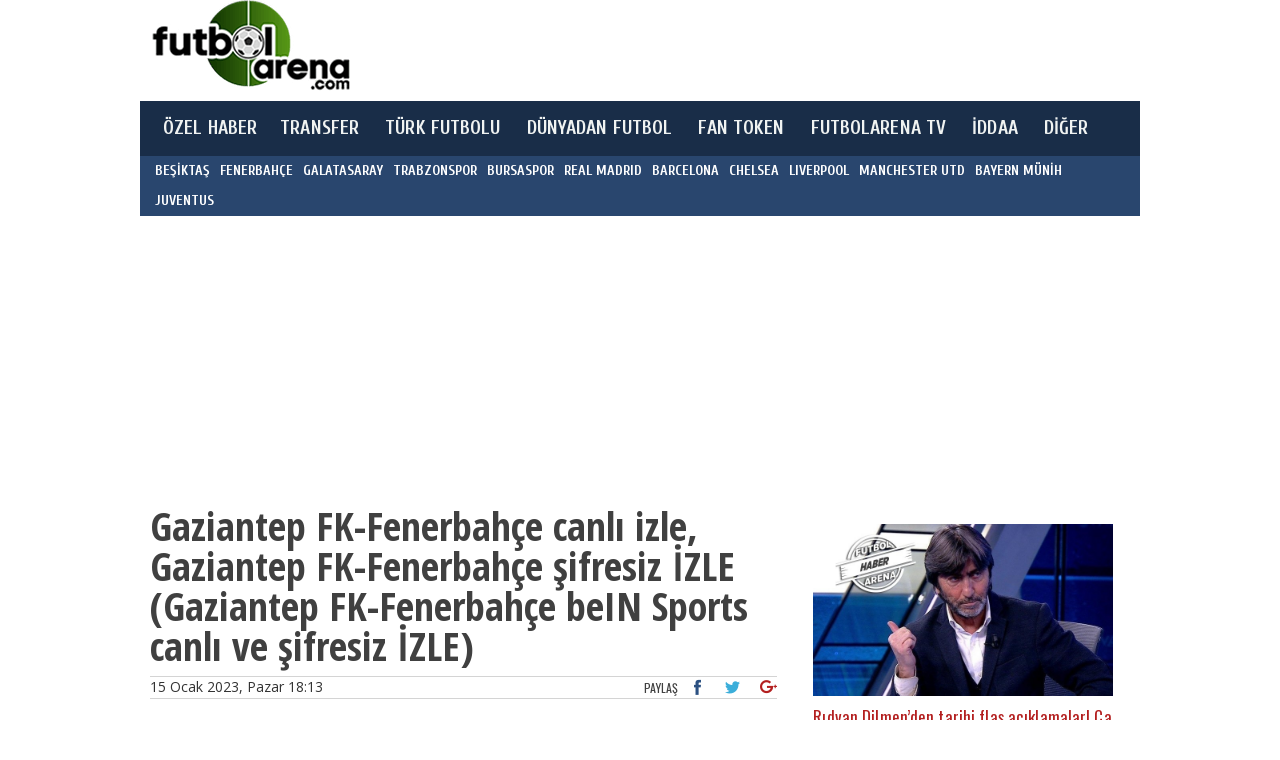

--- FILE ---
content_type: text/html; charset=UTF-8
request_url: https://www.futbolarena.com/gaziantep-fkfenerbahce-canli-izle-gaziantep-fkfenerbahce-sifresiz-izle-gaziantep-fkfenerbahce-bein-sports-canli-ve-sifresiz-izle-392459h/
body_size: 11075
content:
  <!DOCTYPE html>
  <html xmlns="https://www.w3.org/1999/xhtml/" xml:lang="tr" lang="tr">
  <head>
  <meta charset="UTF-8"/>
  <meta name="viewport" content="width=device-width, initial-scale=1.0">
  <title>Gaziantep FK-Fenerbahçe canlı izle, Gaziantep FK-Fenerbahçe şifresiz İZLE (Gaziantep FK-Fenerbahçe beIN Sports canlı ve şifresiz İZLE)</title>
  <meta name="description" content="Gaziantep FK-Fenerbahçe Süper Lig 19. haftasında karşı karşıya gelecek. Gaziantep FK-Fenerbahçe maçını beIN Sports 1 canlı yayınlayacak. Gaziantep FK-Fenerbahçe maçını canlı ve şifresiz izlemek için Gaziantep FK-Fenerbahçe bein sports canlı izle bilgileri haberimizde. " /><meta name="revisit-after" content="1" /><meta name="robots" content="index,follow" /><meta name="robots" content="ALL" /><meta name="googlebot-news" content="index"><link rel="canonical" href="https://www.futbolarena.com/gaziantep-fkfenerbahce-canli-izle-gaziantep-fkfenerbahce-sifresiz-izle-gaziantep-fkfenerbahce-bein-sports-canli-ve-sifresiz-izle-392459h/" /><link rel="amphtml" href="https://www.futbolarena.com/amp/gaziantep-fkfenerbahce-canli-izle-gaziantep-fkfenerbahce-sifresiz-izle-gaziantep-fkfenerbahce-bein-sports-canli-ve-sifresiz-izle-392459h/"><meta name="keywords" content="Süper Lig,Fenerbahçe,beIN Sports,Gaziantep FK,canlı maç izle,bein sports canlı maç izle" />
  <meta name="news_keywords" content="Süper Lig,Fenerbahçe,beIN Sports,Gaziantep FK,canlı maç izle,bein sports canlı maç izle" />
  <meta http-equiv="X-UA-Compatible" content="IE=Edge" /> 
  <meta http-equiv="cache-control" content="no-cache" />
  <meta http-equiv="pragma" content="no-cache" />
  <meta http-equiv="Expires" content="-1">
  <meta property="fb:app_id" content="493031940713808" />
  <meta property="fb:pages" content="493031940713808" /><meta name="Publisher" content="Futbolarena.com" /><meta property="og:site_name" content="FutbolArena"/>
<meta property="og:title" content="Gaziantep FK-Fenerbahçe canlı izle, Gaziantep FK-Fenerbahçe şifresiz İZLE (Gaziantep FK-Fenerbahçe beIN Sports canlı ve şifresiz İZLE)"/>
<meta property="og:url" content="https://www.futbolarena.com//gaziantep-fkfenerbahce-canli-izle-gaziantep-fkfenerbahce-sifresiz-izle-gaziantep-fkfenerbahce-bein-sports-canli-ve-sifresiz-izle-392459h/"/>
<meta property="og:image" content="https://www.futbolarena.com//imagesYUK/202301/b/gaziantep_fkfenerbahce_canli_izle_gaziantep_fkfenerbahce_sifresiz_izle_gaziantep_fkfenerbahce_bein_sports_canli_ve_sifresiz_izlemq.jpg"/>
<meta property="og:image:width" content="750" />
<meta property="og:image:height" content="430" />
<meta property="og:type" content="sport"/>
<meta property="og:description" content="Gaziantep FK-Fenerbahçe Süper Lig 19. haftasında karşı karşıya gelecek. Gaziantep FK-Fenerbahçe maçını beIN Sports 1 canlı yayınlayacak. Gaziantep FK-Fenerbahçe maçını canlı ve şifresiz izlemek için Gaziantep FK-Fenerbahçe bein sports canlı izle bilgileri haberimizde. "/>

<meta name="DC.Creator" content="FutbolArena">
<meta name="DC.Title" content="Gaziantep FK-Fenerbahçe canlı izle, Gaziantep FK-Fenerbahçe şifresiz İZLE (Gaziantep FK-Fenerbahçe beIN Sports canlı ve şifresiz İZLE)">
<meta name="DC.Subject" content="Gaziantep FK-Fenerbahçe canlı izle, Gaziantep FK-Fenerbahçe şifresiz İZLE (Gaziantep FK-Fenerbahçe beIN Sports canlı ve şifresiz İZLE)">
<meta name="DC.Description" content="Gaziantep FK-Fenerbahçe Süper Lig 19. haftasında karşı karşıya gelecek. Gaziantep FK-Fenerbahçe maçını beIN Sports 1 canlı yayınlayacak. Gaziantep FK-Fenerbahçe maçını canlı ve şifresiz izlemek için Gaziantep FK-Fenerbahçe bein sports canlı izle bilgileri haberimizde. ">
<meta name="DC.Publisher" content="FutbolArena">
<meta name="DC.Contributor" content="FutbolArena">
<meta name="DC.Date" content="2023-01-15 18:13:00">
<meta name="DC.Type" content="Text">
<meta name="DC.Source" content="FutbolArena">
<meta name="DC.Language" content="tr-TR"><script src="https://api.dmcdn.net/all.js"></script><script>
function isInViewport(elem) {
  var docViewTop = $(window).scrollTop();
  var docViewBottom = docViewTop + $(window).height();

  var elemTop = $(elem).offset().top;
  var elemBottom = elemTop + $(elem).height();

  return (
    elemBottom >= docViewTop &&
    elemTop <= docViewBottom &&
    elemBottom <= docViewBottom &&
    elemTop >= docViewTop
  );
}</script><base href="https://www.futbolarena.com/" target="_self"/><link rel="apple-touch-icon" href="img/touch_icon2.png"/>
  <meta name="google-site-verification" content="OU312PfIDMSIqLiaHlJCDmmVw4H7Nxze41Iidr517Yc" />
  <meta name="rating" content="General" />
  <meta name="Copyright" content="(c)2026 Futbolarena.com" />
  <meta name="medium" content="news" /><link href="https://www.futbolarena.com/img/favicondaire.png" rel="shortcut icon" /><link rel="stylesheet" href="https://www.futbolarena.com/css/bootstrap.css?v0.16?" />
    <link rel="stylesheet" href="https://www.futbolarena.com/css/jquery.mmenu.all.css" />
    <link rel="stylesheet" href="https://www.futbolarena.com/css/owl.carousel.css?v0.238" />
    <link rel="stylesheet" href="https://www.futbolarena.com/icon/flaticon.min.css?v0.01" />
    <link rel="stylesheet" href="https://www.futbolarena.com/css/style.css?v0.31" />    <!-- Begin comScore Tag -->
    <script>
      var _comscore = _comscore || [];
      _comscore.push({ c1: "2", c2: "21900416" });
      (function() {
        var s = document.createElement("script"), el = document.getElementsByTagName("script")[0]; s.async = true;
        s.src = (document.location.protocol == "https:" ? "https://sb" : "http://b") + ".scorecardresearch.com/beacon.js";
        el.parentNode.insertBefore(s, el);
      })();
    </script>
    <noscript><img src="http://b.scorecardresearch.com/p?c1=2&c2=21900416&cv=2.0&cj=1" width="1" height="1" alt="comScore" id="com2Score"/></noscript>
    <!-- End comScore Tag -->
        
    <!--<script async src="https://pagead2.googlesyndication.com/pagead/js/adsbygoogle.js?client=ca-pub-6995675582063765" crossorigin="anonymous"></script>-->
    
    
 
<!-- Meta Pixel Code -->
<script>
!function(f,b,e,v,n,t,s)
{if(f.fbq)return;n=f.fbq=function(){n.callMethod?
n.callMethod.apply(n,arguments):n.queue.push(arguments)};
if(!f._fbq)f._fbq=n;n.push=n;n.loaded=!0;n.version='2.0';
n.queue=[];t=b.createElement(e);t.async=!0;
t.src=v;s=b.getElementsByTagName(e)[0];
s.parentNode.insertBefore(t,s)}(window, document,'script',
'https://connect.facebook.net/en_US/fbevents.js');
fbq('init', '3804697229755875');
fbq('track', 'PageView');
</script>
<noscript><img height="1" width="1" style="display:none"
src="https://www.facebook.com/tr?id=3804697229755875&ev=PageView&noscript=1"
/></noscript>
<!-- End Meta Pixel Code -->
</head>
  <body class="postid-392459 newsid-392459">



      
    <script type="text/javascript">
    <!--//--><![CDATA[//><!--
    var pp_gemius_identifier = 'cjTg8kuiYxgeluu3FRkeN.TXPzMpGUe_BOuEu1FCANP.p7';
    // lines below shouldn't be edited
    function gemius_pending(i) { window[i] = window[i] || function() {var x = window[i+'_pdata'] = window[i+'_pdata'] || []; x[x.length]=arguments;};};
    gemius_pending('gemius_hit'); gemius_pending('gemius_event'); gemius_pending('pp_gemius_hit'); gemius_pending('pp_gemius_event');
    
    (function(d,t) {var ex; try {var gt=d.createElement(t),s=d.getElementsByTagName(t)[0],l='http'+((location.protocol=='https:')?'s':'');
    gt.async='true'; gt.src=l+'://gatr.hit.gemius.pl/xgemius.js'; s.parentNode.insertBefore(gt,s);} catch (ex) {}})(document,'script');
    
    //--><!]]>
    </script>
    
  <script>
    (function(i,s,o,g,r,a,m){i['GoogleAnalyticsObject']=r;i[r]=i[r]||function(){
    (i[r].q=i[r].q||[]).push(arguments)},i[r].l=1*new Date();a=s.createElement(o),
    m=s.getElementsByTagName(o)[0];a.async=1;a.src=g;m.parentNode.insertBefore(a,m)
    })(window,document,'script','https://www.google-analytics.com/analytics.js','ga');
  
    ga('create', 'UA-33310270-1', 'auto');
    ga('send', 'pageview');
    ga('set', 'title', 'Gaziantep FK-Fenerbahçe canlı izle, Gaziantep FK-Fenerbahçe şifresiz İZLE (Gaziantep FK-Fenerbahçe beIN Sports canlı ve şifresiz İZLE)');
    
            
  </script>
  <header class="container">
 
        
                
        
        <div class="row top hidden-xs hidden-sm" style="padding-top: 0px; position: relative;" >
                        <div class="adv hidden-xs hidden-sm leaderboard" style="padding-top: 5px;">
                

  <script async src="https://pagead2.googlesyndication.com/pagead/js/adsbygoogle.js?client=ca-pub-6995675582063765"
     crossorigin="anonymous"></script>
<!-- FA-728x90 -->
<ins class="adsbygoogle"
     style="display:inline-block;width:728px;height:90px"
     data-ad-client="ca-pub-6995675582063765"
     data-ad-slot="1259399176"></ins>
<script>
     (adsbygoogle = window.adsbygoogle || []).push({});
</script>


            </div>
            <a href="https://www.futbolarena.com/" class="logo "  title="Son Dakika Futbol Haberleri, Güncel Transfer Haberleri" >
                                <img src="https://www.futbolarena.com/img/logo.png?v3" alt="FutbolArena"/>  
                              </a>
                        <div class="like hidden-md hidden-xs">
                <a href="https://twitter.com/futbolarena" class="twitter" title="Twitter">
                    <i class="flaticon-twitter"></i>
                    <span>
                        702 bin<br />
                        takipçi
                    </span>
                </a>
                <a href="https://www.facebook.com/futbolarena" title="Facebook">
                    <i class="flaticon-facebook"></i>
                    <span>
                         bin<br />
                        beğenme
                    </span>
                </a>
            </div>
        </div>
        <nav class="row" id="navMenuBar">
            <div class="container">
                            
                  <div class="hidden-lg hidden-md" style="width: 100%; overflow: hidden;padding:10px 0;">
                    <div style="float:left;width:15%; height:55px; padding-top:10px">
                      <a title="Mobil Menu" rel="nofollow" href="#mobileMenuAktif" id="mmenu-buttom" >
                        <span></span>
                      </a>
                    </div>
                    <div style="float:left; width:75%; height:55px; margin:0px auto"><center><a href="https://www.futbolarena.com/" title="Futbol Haberleri"><img src="https://www.futbolarena.com/img/logo.png?v3" alt="FutbolArena" height="50px" /></a></center></div>
                  </div>
                
                                <ul class="hidden-sm hidden-xs">
                    <li><a href="https://www.futbolarena.com/ozel-haber/" title="Özel Haberler">ÖZEL HABER</a></li>
                    <!--<li><a href="https://www.futbolarena.com/analiz/" title="Analiz Haberler">ANALİZ</a></li>-->
										                    <li><a href="https://www.futbolarena.com/transfer-haberleri/" title="Transfer Haberleri">TRANSFER</a></li>
                    <li>
                      <a href="https://www.futbolarena.com/turk-futbolu/" title="Türkiye'den Futbol Haberleri">TÜRK FUTBOLU</a>
                      <ul class="turkFutbolu">
                        <li><a href="https://www.futbolarena.com/turkiye-super-lig/" title="Süper Lig Haberleri">SÜPER LİG</a></li>
                        <li><a href="https://www.futbolarena.com/tff-1-lig/" title="TFF 1. Lig Haberleri">TFF 1. LİG</a></li>
                        <li><a href="https://www.futbolarena.com/turkiye-alt-ligler/" title="Alt Lig Haberleri">ALT LİGLER</a></li>
                        <li><a href="https://www.futbolarena.com/turkiye-kupasi/" title="Türkiye Kupası Haberleri">TÜRKİYE KUPASI</a></li>
                        <li><a href="https://www.futbolarena.com/milli-takim/" title="Milli Takım Haberleri">MİLLİ TAKIM</a></li>
                      </ul>
                    </li>
                    <li>
                      <a href="https://www.futbolarena.com/dunyadan-futbol/" title="Dünyadan Futbol Haberleri">DÜNYADAN FUTBOL</a>
                      <ul class="dunyaFutbolu">
                        <li><a href="https://www.futbolarena.com/ispanya-la-liga/" title="İspanya La Liga Haberleri">LA LIGA</a></li>
                        <li><a href="https://www.futbolarena.com/almanya-bundesliga/" title="Almanya Bundesliga Haberleri">BUNDESLIGA</a></li>
                        <li><a href="https://www.futbolarena.com/ingiltere-premier-lig/" title="İngiltere Premier Lig Haberleri">PREMIER LIG</a></li>
                        <li><a href="https://www.futbolarena.com/italya-serie-a/" title="İtalya Serie A Haberleri">SERIE A</a></li>
                        <li><a href="https://www.futbolarena.com/fransa-lig-1/" title="Fransa Ligue 1 Haberleri">LIGUE 1</a></li>
                        <li><a href="https://www.futbolarena.com/sampiyonlar-ligi/" title="Şampiyonlar Haberleri">ŞAMPİYONLAR LİGİ</a></li>
                        <li><a href="https://www.futbolarena.com/uefa-avrupa-ligi/" title="UEFA Avrupa Haberleri">UEFA AVRUPA LİGİ</a></li>
                        <li><a href="https://www.futbolarena.com/dunya-ligleri/" title="Dünya Ligleri Haberleri">DÜNYA LİGLERİ</a></li>
                      </ul>
                    </li>
                    <li><a href="https://www.futbolarena.com/fan-token/" title="Fan Token">FAN TOKEN</a></li>
                    <li><a href="https://www.futbolarena.com/futbolarena-tv/" title="FutbolArena Tv">FUTBOLARENA TV</a></li>
					           <li><a href="https://www.futbolarena.com/iddaa/" title="İddaa">İDDAA</a></li>
                    <!--<li><a href="https://www.futbolarena.com/canli-skor/" title="Canlı Skor">CANLI SKOR</a></li>-->
                    
                    <li>
                        <a href="#" onclick="return false;">DİĞER</a>
                        <ul>
                          <li><a href="https://www.futbolarena.com/televizyonda-bugun/" title="Televizyonda Bugün">TV PROGRAMI</a></li>
                          <li><a href="https://www.futbolarena.com/foto-galeri/" title="Foto Galeri">FOTO GALERİ</a></li>
                          <li><a href="https://www.futbolarena.com/analiz/" title="Analiz Haberler">ANALİZ</a></li>
                          <li><a href="https://www.futbolarena.com/mac-sonuclari/" title="İddaa Maç Sonuçları">İDDAA SONUÇLARI</a></li>
                          <li><a href="https://www.futbolarena.com/dunku-maclar/" title="Dünkü Maç Sonuçları">DÜNKÜ MAÇLAR</a></li>
                          <li><a href="https://www.futbolarena.com/istatistik/" title="İstatistik">İSTATİSTİK</a></li>
                          <li><a href="https://www.futbolarena.com/aktuel/" title="Aktüel">AKTÜEL</a></li>
                          <li><a href="https://www.futbolarena.com/magazin-galeri/" title="Magazin Galeri">MAGAZİN GALERİ</a></li>
                                                  </ul>
                    </li>
                </ul>
            </div>
            <div class="sub-menu  hidden-sm hidden-xs">
                <div class="container">
                    <ul>
                      <li><a href="https://www.futbolarena.com/besiktas/" title="Beşiktaş Haberleri">BEŞİKTAŞ</a></li>
                      <li><a href="https://www.futbolarena.com/fenerbahce/" title="Fenerbahçe Haberleri">FENERBAHÇE</a></li>
                      <li><a href="https://www.futbolarena.com/galatasaray/" title="Galatasaray Haberleri">GALATASARAY</a></li>
                      <li><a href="https://www.futbolarena.com/trabzonspor/" title="Trabzonspor Haberleri">TRABZONSPOR</a></li>
                      <li><a href="https://www.futbolarena.com/bursaspor/" title="Bursaspor Haberleri">BURSASPOR</a></li>
                      <li><a href="https://www.futbolarena.com/real-madrid/" title="Real Madrid Haberleri">REAL MADRID</a></li>
                      <li><a href="https://www.futbolarena.com/barcelona/" title="Barcelona Haberleri">BARCELONA</a></li>
                      <li><a href="https://www.futbolarena.com/chelsea/" title="Chelsea Haberleri">CHELSEA</a></li>
                      <li><a href="https://www.futbolarena.com/liverpool/" title="Liverpool Haberleri">LIVERPOOL</a></li>
                      <li><a href="https://www.futbolarena.com/manchester-united/" title="Manchester Utd Haberleri">MANCHESTER UTD</a></li>
                      <li><a href="https://www.futbolarena.com/bayern-munih/" title="Bayern Münih Haberleri">BAYERN MÜNİH</a></li>
                      <li><a href="https://www.futbolarena.com/juventus/" title="Juventus Haberleri">JUVENTUS</a></li>
                    </ul>
                </div>
            </div>
        </nav>
    </header>
    
    
           
    <script type="text/javascript">
      /*if((window.innerWidth || document.documentElement.clientWidth)>= 999) { 
        document.getElementById('left-ad').style.left = (document.getElementById("navMenuBar").offsetLeft-316)+'px';
        document.getElementById('right-ad').style.left = (document.getElementById("navMenuBar").offsetLeft+document.getElementById("navMenuBar").offsetWidth+7)+'px';
      
        window.onresize = function() {
          document.getElementById('left-ad').style.left = (document.getElementById("navMenuBar").offsetLeft-316)+'px';  
          document.getElementById('right-ad').style.left = (document.getElementById("navMenuBar").offsetLeft+document.getElementById("navMenuBar").offsetWidth+7)+'px';
        }
      }*/
    </script>

    
    
    <div class="container">
      <div class="row">
      <div class="adv center" style="padding-top: 5px;">
    
<script async src="https://pagead2.googlesyndication.com/pagead/js/adsbygoogle.js?client=ca-pub-6995675582063765"
     crossorigin="anonymous"></script>
<!-- 970x250 -->
<ins class="adsbygoogle"
     style="display:block"
     data-ad-client="ca-pub-6995675582063765"
     data-ad-slot="1358275636"
     data-ad-format="auto"
     data-full-width-responsive="true"></ins>
<script>
     (adsbygoogle = window.adsbygoogle || []).push({});
</script>

</div>      </div>
    </div>


    <script type="text/javascript" src="https://www.futbolarena.com/js/jquery.min.js?v0.15"></script>
    
      
           
              
      <script type="application/ld+json">
      {
        "@context": "http://schema.org",
        "@type": "BreadcrumbList",
        "itemListElement": [
        {
          "@type": "ListItem",
          "position": 1,
          "item": {
            "@id": "",
            "name": "",
            "image": "https://www.futbolarena.com/takim-logo/.gif"
          }
        },{
          "@type": "ListItem",
          "position": 2,
          "item": {
            "@id": "gaziantep-fkfenerbahce-canli-izle-gaziantep-fkfenerbahce-sifresiz-izle-gaziantep-fkfenerbahce-bein-sports-canli-ve-sifresiz-izle-392459h/",
            "name": "Gaziantep FK-Fenerbahçe canlı izle, Gaziantep FK-Fenerbahçe şifresiz İZLE (Gaziantep FK-Fenerbahçe beIN Sports canlı ve şifresiz İZLE)",
            "image": "https://www.futbolarena.com/imagesYUK/202301/b/gaziantep_fkfenerbahce_canli_izle_gaziantep_fkfenerbahce_sifresiz_izle_gaziantep_fkfenerbahce_bein_sports_canli_ve_sifresiz_izlemq.jpg"
          }
        }]
      }
      </script>
      
      
      <script type="application/ld+json">
      {
        "@context": "http://schema.org",
        "@type": "NewsArticle",
        "mainEntityOfPage": {
          "@type": "WebPage",
          "@id": "gaziantep-fkfenerbahce-canli-izle-gaziantep-fkfenerbahce-sifresiz-izle-gaziantep-fkfenerbahce-bein-sports-canli-ve-sifresiz-izle-392459h/"
        },
        "headline": "Gaziantep FK-Fenerbahçe canlı izle, Gaziantep FK-Fenerbahçe şifresiz İZLE (Gaziantep FK-Fenerbahçe beIN Sports canlı ve şifresiz İZLE)",
        "image": {
          "@type": "ImageObject",
          "url": "https://www.futbolarena.com/imagesYUK/202301/b/gaziantep_fkfenerbahce_canli_izle_gaziantep_fkfenerbahce_sifresiz_izle_gaziantep_fkfenerbahce_bein_sports_canli_ve_sifresiz_izlemq.jpg",
          "width": 830,
          "height": 472
        },
        "datePublished": "2023-01-15T18:13:00+03:00",
        "dateCreated": "2023-01-15T18:13:00+03:00",
        "dateModified": "2023-01-15T18:13:00+03:00",
        "author": {
          "@type": "Organization",
          "name": "FutbolArena"
        },
         "publisher": {
          "@type": "Organization",
          "name": "FutbolArena",
          "logo": {
            "@type": "ImageObject",
            "url": "https://www.futbolarena.com/img/logo.png",
            "width": 255,
            "height": 60
          }
        },
        "description": "Gaziantep FK-Fenerbahçe Süper Lig 19. haftasında karşı karşıya gelecek.&nbsp;Gaziantep FK-Fenerbahçe maçını beIN Sports 1 canlı yayınlayacak.&nbsp;Gaziantep FK-Fenerbahçe maçını canlı ve şifresiz izlemek için&nbsp;Gaziantep FK-Fenerbahçe bein sports canlı izle bilgileri haberimizde.&nbsp;"
      }
      </script>
      
      
      <script type="application/ld+json">
      {
        "@context": "http://schema.org",
        "@type": "CreativeWork",
        "keywords": "Süper LigFenerbahçebeIN SportsGaziantep FKcanlı maç izlebein sports canlı maç izle"
      }
      </script>
      
    
    <div class="container content custom1 mod1 mt5">
                
        
        <div class="row">
            <div class="col-md-8">
                <div id="detail">
                    <div>
                        <h1 itemprop="title">Gaziantep FK-Fenerbahçe canlı izle, Gaziantep FK-Fenerbahçe şifresiz İZLE (Gaziantep FK-Fenerbahçe beIN Sports canlı ve şifresiz İZLE)</h1>
                        <div class="date" id="hbb_0">15 Ocak 2023, Pazar 18:13                            <div class="share">
                                <span>PAYLAŞ</span>
                                <a href="https://www.facebook.com/sharer/sharer.php?u=gaziantep-fkfenerbahce-canli-izle-gaziantep-fkfenerbahce-sifresiz-izle-gaziantep-fkfenerbahce-bein-sports-canli-ve-sifresiz-izle-392459h%2F" target="_blank"><i class="flaticon-facebook"></i></a>
                                <a href="https://twitter.com/intent/tweet?original_referer=gaziantep-fkfenerbahce-canli-izle-gaziantep-fkfenerbahce-sifresiz-izle-gaziantep-fkfenerbahce-bein-sports-canli-ve-sifresiz-izle-392459h%2F&related=futbolarena&text=Gaziantep+FK-Fenerbah%C3%A7e+canl%C4%B1+izle%2C+Gaziantep+FK-Fenerbah%C3%A7e+%C5%9Fifresiz+%C4%B0ZLE+%28Gaziantep+FK-Fenerbah%C3%A7e+beIN+Sports+canl%C4%B1+ve+%C5%9Fifresiz+%C4%B0ZLE%29+gaziantep-fkfenerbahce-canli-izle-gaziantep-fkfenerbahce-sifresiz-izle-gaziantep-fkfenerbahce-bein-sports-canli-ve-sifresiz-izle-392459h%2F&url=gaziantep-fkfenerbahce-canli-izle-gaziantep-fkfenerbahce-sifresiz-izle-gaziantep-fkfenerbahce-bein-sports-canli-ve-sifresiz-izle-392459h%2F" target="_blank"><i class="flaticon-twitter"></i></a>
                                <a target="_blank" href="https://plus.google.com/up/?continue=https://plus.google.com/share?url%3Dgaziantep-fkfenerbahce-canli-izle-gaziantep-fkfenerbahce-sifresiz-izle-gaziantep-fkfenerbahce-bein-sports-canli-ve-sifresiz-izle-392459h/&type=st&client=3"><i class="flaticon-google-plus"></i></a>
                            </div>
                        </div>
                        <div id="fa-video-player-1"><div style="width:100%; padding-top:10px; overflow:hidden;" id="mansetVideo"><iframe allow="accelerometer; autoplay; clipboard-write; encrypted-media; gyroscope; picture-in-picture; web-share" allowfullscreen="" frameborder="0" height="340" src="https://www.youtube.com/embed/iGh0vlFJM94?rel=0&amp;autoplay=1" title="YouTube video player" width="100%"></iframe></div></div><style>@media (max-width: 770px) {#mansetVideo iframe{ height:220px; } }</style><img src="https://www.futbolarena.com/imagesYUK/202301/b/gaziantep_fkfenerbahce_canli_izle_gaziantep_fkfenerbahce_sifresiz_izle_gaziantep_fkfenerbahce_bein_sports_canli_ve_sifresiz_izlemq.jpg" alt="Gaziantep FK-Fenerbahçe canlı izle, Gaziantep FK-Fenerbahçe şifresiz İZLE (Gaziantep FK-Fenerbahçe beIN Sports canlı ve şifresiz İZLE)" width="100%" height="100%" style="display:none !important" class="cap-img" id="mansetResimVideo"/>                        <div class="contents">
                          <p>
                          
                          
                                                        <h2 class="spot">Gaziantep FK-Fenerbahçe Süper Lig 19. haftasında karşı karşıya gelecek.&nbsp;Gaziantep FK-Fenerbahçe maçını beIN Sports 1 canlı yayınlayacak.&nbsp;Gaziantep FK-Fenerbahçe maçını canlı ve şifresiz izlemek için&nbsp;Gaziantep FK-Fenerbahçe bein sports canlı izle bilgileri haberimizde.&nbsp;</h2>
                            
                                                                                          <!-- Yeni--><div data-rfp-adspot-id="MTk2Ojg5NA" style="display:none"></div>
                                                                                          
                                                                                                                        
                                                            
                              
                                                        <div class="haberDetay" itemprop="articleBody"><strong>FutbolArena </strong>- Süper Lig 19. haftasında Fenerbahçe, deplasmanda Gaziantep FK ile karşılaşacak. Fenerbahçe son lig maçında derbide Galatasaray'a 3-0 kaybetti. Gaziantep FK ise son lig maçında İstanbulspor ile 1-1 berabere kaldı. Gaziantep FK ligde 7 maçtır kazanamıyor. Gaziantep FK-Fenerbahçe maçı saat 19:00'da başlayacak. <u>Gaziantep FK-Fenerbahçe maçını beIN Sports 1 canlı yayınlayacak. Gaziantep FK-Fenerbahçe maçının 11'leri belli oldu. Gaziantep FK-Fenerbahçe maçını canlı ve şifresiz izlemek için gerekli bilgiler haberimizde.&nbsp;</u><h2><br />Gaziantep FK-Fenerbahçe maçı ilk 11'leri</h2><br /><strong>Gaziantep FK: </strong>Günay Güvenç, Kitsiou, Ertuğrul, Djilobodji, Sagal, Jevtovic, Merkel, Halil İbrahim, Maxim, Markovic, Figueiredo<br /><br /><strong>Fenerbahçe:</strong> Altay Bayındır, Ferdi Kadıoğlu, Samet Akaydın, Attila Szalai, Alioski, Crespo, Willian Arao, Mert Hakan Yandaş, Emre Mor, Valencia, Batshuayi<h2><br />Gaziantep FK-Fenerbahçe maç haberleri</h2><br />Gaziantep FK, Spor Toto Süper Lig'in 19. haftasında bu akşam Fenerbahçe'yi konuk edecek. Kalyon Stadı'nda oynanacak ve saat 19.00'da başlayacak karşılaşmayı hakem Mustafa Kürşad Filiz yönetecek. Ligde 17 haftalık periyotta 4 galibiyet, 7 beraberlik ve 6 mağlubiyet yaşayan kırmızı-siyahlılar, 19 puanla 11. sırada yer alıyor. Bu maçlarda rakip kaleye 23 gol atan Gaziantep FK, kalesinde ise 24 gole engel olamadı.<br />&nbsp;<h2>Gaziantep FK-Fenerbahçe maçı istatistik haberleri</h2><br />Süper Lig'de Fenerbahçe'yi ağırladığı son iki maçı kazanan Gaziantep FK, Galatasaray'dan (3M; Aralık 2012-Ekim 2014) bu yana sarı-lacivertlileri üst üste üç iç saha karşılaşmasında mağlup eden ilk takım olmayı hedefliyor. Gaziantep FK ile oynadığı son beş Süper Lig maçında sırasıyla birer galibiyet ve mağlubiyet alan Fenerbahçe (3G 2M), son karşılaşmada rakibini evinde 3-2 mağlup etti. Sarı-lacivertliler, en üst ligde sadece bir kez Gaziantep temsilcisiyle oynadığı üst üste iki karşılaşmayı kayıpsız geçti (Ağustos 2019-Ocak 2020). Bu sezon Süper Lig deplasmanlarında çıktığı yedi maçta altı gol yiyen Fenerbahçe (ortalama 0.9 gol), en son 2014/15'te bu aşamada kalesinde daha az gol gördü (5 gol). Sarı-lacivertliler, dış sahada gol yediği dört karşılaşmada rakipleriyle galibiyetleri paylaştı (2G 2M). (Opta)<div style="width:100%; padding:10px 0 10px 0"><div id='div-gpt-ad-1508941472543-0' style='width:320px; margin:0 auto; '></div></div><img width="100%" alt="" src="http://www.futbolarena.com/imagesYUK/202301/haber/fbyeni11-1673795505.jpg" style="" /><h2>Gaziantep FK-Fenerbahçe beIN Sports canlı yayın</h2><br />Sper Lig 19. haftasında Gaziantep FK ile Fenerbahçe arasındaki mücadele saat 19:00'da başlayacak. Gaziantep FK-Fenerbahçe maçını beIN Sports 1 canlı yayınlayacak. Gaziantep FK-Fenerbahçe maçını canlı ve şifresiz izlemek isteyenler maçın başlamasına kısa süre kala Gaziantep FK-Fenerbahçe canlı izle, Gaziantep FK-Fenerbahçe şifresiz izle, Gaziantep FK-Fenerbahçe bein sports izle, Gaziantep FK-Fenerbahçe bein sports canlı izle, Gaziantep FK-Fenerbahçe bein sports şifresiz izle şeklinde arama yapmaya başladı. Gaziantep FK-Fenerbahçe maçını canlı ve şifresiz izlemek için gerekli bilgilere aşağıdaki bağlantı aracılığıyla ulaşabilirsiniz.&nbsp;<br /><br /><span style="font-size:24px;"><a href="http://https://www.beinconnect.com.tr/"><span style="color:#FF0000;"><strong>CANLI YAYIN</strong></span></a></span></div><br />
                            
                            
                          <a href="https://bit.ly/BilyonersenKazanırsın" target="_blank">ARKADAŞINI GETİR 50 TL BİLYONPUAN AL!</a>                            
                                                        
                                                      </p>
                          
                          
                          <ul class="tag custom1" style="padding-top: 3px;"><li><a href="//www.futbolarena.com/turkiye-super-lig/" alt="Süper Lig" title="Süper Lig" >Süper Lig</a></li><li><a href="//www.futbolarena.com/fenerbahce/" alt="Fenerbahçe" title="Fenerbahçe" >Fenerbahçe</a></li><li><a href="//www.futbolarena.com/index/bein-sports/" alt="beIN Sports" title="beIN Sports" >beIN Sports</a></li><li><a href="//www.futbolarena.com/index/gaziantep-fk/" alt="Gaziantep FK" title="Gaziantep FK" >Gaziantep FK</a></li><li><a href="//www.futbolarena.com/index/canli-mac-izle/" alt="canlı maç izle" title="canlı maç izle" >canlı maç izle</a></li><li><a href="//www.futbolarena.com/index/bein-sports-canli-mac-izle/" alt="bein sports canlı maç izle" title="bein sports canlı maç izle" >bein sports canlı maç izle</a></li></ul>
                          
                                                      <div id="imgBottomAds-1"></div>
                                                                              </div>
                    </div>
                    
                                        
                    
                                        
                    
                                        

                                                            
                    <div class="cle" id="lnk_0"></div>
                    
                                        
                    
                </div>
            </div>

            
            <div class="col-md-4">
            
            
                            
                <div id="sabitReklam" >
                                  
                
                  <div class="row">
                    
                      <div class="col-md-12 col-sm-6 hidden-sm mb5">
                        <div class="adv center">
                                                  </div>
                      </div>
                      
                                            <div class=\"hidden-xs hidden-sm\"><div style="width:300px; height:220px; margin:0 auto; overflow:hidden"><a href="ridvan-dilmenden-tarihi-flas-aciklamalar-canli-yayinda-392587h/" class="news-list custom1" style="border:0px !important;"><div class="img"><img src="imagesYUK/202302/b/ridvan_dilmenden_tarihi_flas_aciklamalar_canli_yayinda_S5.jpg" alt="Rıdvan Dilmen’den tarihi flaş açıklamalar! Canlı yayında..." /><span><b></b></span></div><span style="padding:7px 0px 10px 0px !important; margin:0px !important; "><b style="font-size: 17px; text-overflow: unset !important;">Rıdvan Dilmen’den tarihi flaş açıklamalar! Canlı yayında...</b></span></a></div></div><div class=\"hidden-xs hidden-sm\"><div style="width:300px; height:220px; margin:0 auto; overflow:hidden"><a href="besiktassamsunspor18012024-50129f/p1/" class="news-list custom1" style="border:0px !important;"><div class="img"><img src="https://www.futbolarena.com/galeri/202501/b/besiktas_samsunspor18012024bmuvf.jpg" alt="Besiktas-Samsunspor(18.01.2024)" /><span><b></b></span></div><span style="padding:7px 0px 10px 0px !important; margin:0px !important; "><b style="font-size: 17px; text-overflow: unset !important;">Besiktas-Samsunspor(18.01.2024)</b></span></a></div></div>                      
                                            <div class="iblock w100 v1"></div>
                      <div class="col-md-12 col-sm-6 sm-mt60 xs-m0">
                        <div class="adv center">
                            
<script async src="https://pagead2.googlesyndication.com/pagead/js/adsbygoogle.js?client=ca-pub-6995675582063765"
     crossorigin="anonymous"></script>
<!-- FA-300x250 -->
<ins class="adsbygoogle"
     style="display:block"
     data-ad-client="ca-pub-6995675582063765"
     data-ad-slot="3550273174"
     data-ad-format="auto"
     data-full-width-responsive="true"></ins>
<script>
     (adsbygoogle = window.adsbygoogle || []).push({});
</script>



                        </div>
                      </div>
                                            
                      <div class="col-md-12 col-sm-6"></div>
                  </div>
                </div>
            </div>
        </div>
    </div>
    <div id="sc"></div>
       
    <style>
      #slideHaberBas{ border-left: 1px solid #f0f0f0; overflow:hidden; padding: 0px 10px 5px 10px; position:fixed;height:320px;background:#fff;width:350px;right:0px;bottom:50px;margin-right: -380px;-moz-box-shadow: 0 4px 10px #666;-webkit-box-shadow: 0 4px 10px #666;box-shadow: 0 4px 10px #666;-ms-filter: "progid:DXImageTransform.Microsoft.Shadow(Color=#cccccc, direction=270, strength=7)";z-index:99999;}
    
      .altHaberSatir{ width: 100% !important; border-bottom: 1px solid #d4d4d4 !important; height:40px !important; overflow:hidden !important; display: block;font-size: 17px !important;letter-spacing: .12px !important;font-weight: 400 !important;color: #b32020 !important; padding: 10px 0 5px 0 !important;line-height: 27px !important; font-family: 'Oswald', sans-serif !important;letter-spacing: 0.12px !important;white-space: nowrap !important;text-overflow: ellipsis;}
      .altHaberSatir a{ color: #b32020 !important;}
      
      .altHaberYar{ width:49%; padding:15px 0 10px 0 ;}
      .altHaberYar .altHaberResim { width:100%;}
      .altHaberYar .altHaberAciklama { width:100%;}
      
      @media (min-width: 770px) { .desktopReklam { margin:5px 5px 0 0px; float: left; }}

      
      
      
    </style>
        
    <div id="slideHaberBas"></div>
   
    
        
      <script type="text/javascript" async='async'>
      
      $(document).ready(function() {                      
                                
        var mansetVideoDiv = $("#fa-video-player-1").offset().top+200; 
        function addScript(div, src, h, w){
          document.getElementById(div).innerHTML = "";
          var script = document.createElement("iframe");
          script.setAttribute('height', h);
          script.setAttribute('width', w);
          script.setAttribute('framespacing', '0');
          script.setAttribute('frameborder', '0');
          script.setAttribute('scrolling', 'no');
          script.setAttribute('src', src);
          document.getElementById(div).appendChild(script);
        }
        
      }); 
    
    
      </script>
        <div id="alxcnt"></div>
              <div id="gmius"></div>
        

        <footer class="container" id="footerBasla">
        <div class="container-fluid top">
            <div class="container">
                <div class="row">
                    <div class="col-lg-7 col-md-6 col-sm-6 col-xs-12">
                        <p class="aa-iha-dha cwhite">Sitemiz İHA ve AA resmi abonesidir</p>
                    </div>
                    <div class="col-lg-2 col-md-3 col-sm-3 tcenter hidden-xs">
                        <a href="https://twitter.com/futbolarena" class="cwhite oswald" title="Twitter" >
                            <i class="flaticon-twitter"></i>TWITTER’DA TAKİP EDİN
                        </a>
                    </div>
                    <div class="col-lg-2 col-md-3 col-sm-3 col-lg-offset-1 tcenter hidden-xs">
                        <a href="https://www.facebook.com/futbolarena" class="cwhite oswald" title="Facebook">
                            <i class="flaticon-facebook"></i>FACEBOOK’TA TAKİP EDİN
                        </a>
                    </div>
                </div>
            </div>
        </div>
        <div class="center">
            <div class="container">
                <div class="item hidden-xs  hidden-sm">
                    <div>
                        <p class="f19 oswald cwhite">LİGLER</p>
                        <ul class="link-list custom3">
                            <li><a href="https://www.futbolarena.com/turkiye-super-lig/" title="Süper Lig Haberleri">Süper Lig</a></li>
                            <li><a href="https://www.futbolarena.com/turkiye-alt-ligler/" title="Alt Ligler Haberleri">Alt Ligler</a></li>
                            <li><a href="https://www.futbolarena.com/ingiltere-premier-lig/" title="İngiltere Premier Lig Haberleri">İngiltere Premier Lig</a></li>
                            <li><a href="https://www.futbolarena.com/ispanya-la-liga/" title="İspanya La Liga Haberleri">İspanya La Liga</a></li>
                            <li><a href="https://www.futbolarena.com/italya-serie-a/" title="İtalya Serie A Haberleri">İtalya Serie A</a></li>
                            <li><a href="https://www.futbolarena.com/almanya-bundesliga/" title="Almanya Bundesliga Haberleri">Almanya Bundesliga</a></li>
                            <li><a href="https://www.futbolarena.com/fransa-lig-1/" title="Fransa Ligue 1 Haberleri">Fransa Ligue 1</a></li>
                            <li><a href="https://www.futbolarena.com/dunyadan-futbol/" title="Dünyadan Futbol Haberleri">Dünyadan Futbol</a></li>
                            <li><a href="https://www.futbolarena.com/fan-token/" title="Fan Token">Fan Token</a></li>
                            <li><a href="https://www.futbolarena.com/milli-takim/" title="Milli Takım Haberleri">Milli Takım</a></li>
                            <li><a href="https://www.futbolarena.com/sampiyonlar-ligi/" title="Şampiyonlar Haberleri">Şampiyonlar Ligi</a></li>
                            <li><a href="https://www.futbolarena.com/uefa-avrupa-ligi/" title="UEFA Avrupa Haberleri">UEFA Avrupa Ligi</a></li>
                            <li><a href="https://www.futbolarena.com/turkiye-kupasi/" title="Türkiye Kupası Haberleri">Türkiye Kupası</a></li>
                        </ul>
                    </div>
                </div>
                <div class="item2 hidden-xs">
                    <div>
                        <p class="f19 oswald cwhite ">TAKIM SAYFALARI</p>
                        <ul class="link-list custom3-1">
                            <li><a href="https://www.futbolarena.com/besiktas/" title="Beşiktaş Haberleri">Beşiktaş</a></li>
                            <li><a href="https://www.futbolarena.com/basaksehir/" title="Başakşehir Haberleri">Başakşehir</a></li>
                            <li><a href="https://www.futbolarena.com/real-madrid/" title="Real Madrid Haberleri">Real Madrid</a></li>
                            <li><a href="https://www.futbolarena.com/fenerbahce/" title="Fenerbahçe Haberleri">Fenerbahçe</a></li>
                            <li><a href="https://www.futbolarena.com/gaziantepspor/" title="Gaziantepspor Haberleri">Gaziantepspor</a></li>
                            <li><a href="https://www.futbolarena.com/barcelona/" title="Barcelona Haberleri">Barcelona</a></li>
                            <li><a href="https://www.futbolarena.com/galatasaray/" title="Galatasaray Haberleri">Galatasaray</a></li>
                            <li><a href="https://www.futbolarena.com/genclerbirligi/" title="Gençlerbirliği Haberleri">Gençlerbirliği</a></li>
                            <li><a href="https://www.futbolarena.com/chelsea/" title="Chelsea Haberleri">Chelsea</a></li>
                            <li><a href="https://www.futbolarena.com/trabzonspor/" title="Trabzonspor Haberleri">Trabzonspor</a></li>
                            <li><a href="https://www.futbolarena.com/karabukspor/" title="Karabükspor Haberleri">Karabükspor</a></li>
                            <li><a href="https://www.futbolarena.com/liverpool/" title="Liverpool Haberleri">Liverpool</a></li>
                            <li><a href="https://www.futbolarena.com/bursaspor/" title="Bursaspor Haberleri">Bursaspor</a></li>
                            <li><a href="https://www.futbolarena.com/kasimpasa/" title="Kasımpaşa Haberleri">Kasımpaşa</a></li>
                            <li><a href="https://www.futbolarena.com/manchester-united/" title="Manchester United Haberleri">Manchester United</a></li>
                            <li><a href="https://www.futbolarena.com/antalyaspor/" title="Antalyaspor Haberleri">Antalyaspor</a></li>
                            <li><a href="https://www.futbolarena.com/kayserispor/" title="Kayserispor Haberleri">Kayserispor</a></li>
                            <li><a href="https://www.futbolarena.com/bayern-munih/" title="Bayern Münih Haberleri">Bayern Münih</a></li>
                            <li><a href="https://www.futbolarena.com/adanaspor/" title="Adanaspor Haberleri">Adanaspor</a></li>
                            <li><a href="https://www.futbolarena.com/konyaspor/" title="Konyaspor Haberleri">Konyaspor</a></li>
                            <li><a href="https://www.futbolarena.com/juventus/" title="Juventus Haberleri">Juventus</a></li>
                            <li><a href="https://www.futbolarena.com/akhisar-belediyespor/" title="Akhisar Belediye Haberleri">Akhisar Belediye</a></li>
                            <li><a href="https://www.futbolarena.com/osmanlispor/" title="Osmanlıspor Haberleri">Osmanlıspor</a></li>
                            <li><a href="https://www.futbolarena.com/arsenal/" title="Arsenal Haberleri">Arsenal</a></li>
                            <li><a href="https://www.futbolarena.com/alanyaspor/" title="Alanyaspor Haberleri">Alanyaspor</a></li>
                            <li><a href="https://www.futbolarena.com/rizespor/" title="Rizespor Haberleri">Rizespor</a></li>
                            <li><a href="https://www.futbolarena.com/milan/" title="Milan Haberleri">Milan</a></li>
                        </ul>
                    </div>
                </div>
                <div class="item hidden-sm hidden-xs">
                    <div>
                        <p class="f19 oswald cwhite">DİĞER</p>
                        <ul class="link-list custom3">
                            <li><a href="https://www.futbolarena.com/futbolarena-tv/">FutbolArena TV</a></li>
                            <li><a href="https://www.futbolarena.com/ozel-haber/" title="Özel Haber">Özel Haber</a></li>
                            <li><a href="https://www.futbolarena.com/analiz/" title="Analiz">Analiz</a></li>
                            <li><a href="https://www.futbolarena.com/transfer-haberleri/" title="Transfer Haberleri">Transfer Haberleri</a></li>
                            <!--<li><a href="https://www.futbolarena.com/iddaa/" title="İddaa">İddaa</a></li>-->
                            <li><a href="https://www.bilyoner.com/iddaa" title="İddaa" target="_blank">İddaa</a></li>
                            <li><a href="https://www.futbolarena.com/televizyonda-bugun/" title="Tv Programı">Tv Programı</a></li>
                            <li><a href="https://www.futbolarena.com/foto-galeri/" title="Foto Galeri">Foto Galeri</a></li>
                            <!--<li><a href="https://www.futbolarena.com/canli-skor/" title="Canlı Skor">Canlı Skor</a></li> -->
                            <!--<li><a href="https://www.futbolarena.com/mac-sonuclari/" title="İddaa Maç Sonuçları">İddaa Sonuçları</a></li>-->
                            <li><a href="https://www.bilyoner.com/canli-sonuclar" title="Canlı Skor" target="_blank">Canlı Skor</a></li>
                            <li><a href="https://www.futbolarena.com/dunku-maclar/" title="Dünkü Maç Sonuçları">Dünkü Maçlar</a></li>
                          <li><a href="https://www.futbolarena.com/aktuel/" title="Aktüel">Aktüel</a></li>
                          <li><a href="https://www.futbolarena.com/magazin-galeri/" title="Magazin Galeri">Magazin Galeri</a></li>
                          													<li><a href="https://www.futbolarena.com/bilgi-yarismasi/" title="Bilgi Yarışması">Bilgi Yarışması</a></li>
													                        </ul>
                    </div>
                </div> 
                <div class="item">
                    <div>
                        <ul class="link-list custom4">
                            <li><a href="https://www.futbolarena.com/" title="Son Dakika Futbol Haberleri - FutbolArena.com">FutbolArena</a></li>
                            <li><a href="https://www.futbolarena.com/kunye.html" title="Künye">KÜNYE</a></li>
                            <li><a href="https://www.futbolarena.com/iletisim.html" title="İletişim">İLETİŞİM</a></li>
                            <li><a href="https://www.futbolarena.com/gizlilik-bildirimi.html" title="Gizlilik Bildirimi">GİZLİLİK BİLDİRİMİ</a></li>
                        </ul>
                    </div>
                </div>
            </div>
        </div>
        <div class="bottom">
            <div class="container">
                <p>Hiçbir yazı,materyal veya resimler izinsiz kopyalanamaz. Futbolarena © 2026 Tüm hakları saklıdır.</p>
            </div>
        </div>
    </footer>
    
    
        <div id="mobileMenuAktif">
        <ul>
            <li><a href="https://www.futbolarena.com/" title="Son Dakika Futbol Haberleri - FutbolArena.com">ANA SAYFA</a></li>
            <li><a href="https://www.futbolarena.com/ozel-haber/" title="Özel Haberler">ÖZEL HABER</a></li>
									<!--<li><a href="https://www.futbolarena.com/analiz/" title="Analiz Haber">ANALİZ</a></li>-->
            <li><a href="https://www.futbolarena.com/transfer-haberleri/" title="Transfer Haberleri">TRANSFER</a></li>
            <li><a href="https://www.futbolarena.com/besiktas/" title="Beşiktaş Haberleri"><img src="https://www.futbolarena.com/takim-logo/besiktas.gif" alt="BEŞİKTAŞ" width="24"/> &nbsp;BEŞİKTAŞ</a></li>
            <li><a href="https://www.futbolarena.com/fenerbahce/" title="Fenerbahçe Haberleri"><img src="https://www.futbolarena.com/takim-logo/fenerbahce.gif" alt="FENERBAHÇE" width="24"/> &nbsp;FENERBAHÇE</a></li>
            <li><a href="https://www.futbolarena.com/galatasaray/" title="Galatasaray Haberleri"><img src="https://www.futbolarena.com/takim-logo/galatasaray.gif" alt="GALATASARAY" width="24"/> &nbsp;GALATASARAY</a></li>
            <li><a href="https://www.futbolarena.com/trabzonspor/" title="Trabzonspor Haberleri"><img src="https://www.futbolarena.com/takim-logo/trabzonspor.gif" alt="TRABZONSPOR" width="24"/> &nbsp;TRABZONSPOR</a></li>
            <li>
                <a href="https://www.futbolarena.com/turk-futbolu/" title="Türkiye'den Futbol Haberleri">TÜRK FUTBOLU</a>
                <ul>
                  <li><a href="https://www.futbolarena.com/turkiye-super-lig/" title="Süper Lig Haberleri">SÜPER LİG</a></li>
                  <li><a href="https://www.futbolarena.com/tff-1-lig/" title="TFF 1. Lig Haberleri">TFF 1. LİG</a></li>
                  <li><a href="https://www.futbolarena.com/turkiye-alt-ligler/" title="Alt Lig Haberleri">ALT LİGLER</a></li>
                  <li><a href="https://www.futbolarena.com/turkiye-kupasi/" title="Türkiye Kupası Haberleri">TÜRKİYE KUPASI</a></li>
                  <li><a href="https://www.futbolarena.com/milli-takim/" title="Milli Takım Haberleri">MİLLİ TAKIM</a></li>
                </ul>
            </li>
            <li>
              <a href="https://www.futbolarena.com/dunyadan-futbol/" title="Dünyadan Futbol Haberleri">DÜNYADAN FUTBOL</a>
              <ul>
                <li><a href="https://www.futbolarena.com/ispanya-la-liga/" title="İspanya La Liga Haberleri">LA LIGA</a></li>
                <li><a href="https://www.futbolarena.com/almanya-bundesliga/" title="Almanya Bundesliga Haberleri">BUNDESLIGA</a></li>
                <li><a href="https://www.futbolarena.com/ingiltere-premier-lig/" title="İngiltere Premier Lig Haberleri">PREMIER LIG</a></li>
                <li><a href="https://www.futbolarena.com/italya-serie-a/" title="İtalya Serie A Haberleri">SERIE A</a></li>
                <li><a href="https://www.futbolarena.com/fransa-lig-1/" title="Fransa Ligue 1 Haberleri">LIGUE 1</a></li>
                <li><a href="https://www.futbolarena.com/sampiyonlar-ligi/" title="Şampiyonlar Haberleri">ŞAMPİYONLAR LİGİ</a></li>
                <li><a href="https://www.futbolarena.com/uefa-avrupa-ligi/" title="UEFA Avrupa Haberleri">UEFA AVRUPA LİGİ</a></li>
                <li><a href="https://www.futbolarena.com/dunya-ligleri/" title="Dünya Ligleri Haberleri">DÜNYA LİGLERİ</a></li>
              </ul>
            </li>
            <li><a href="https://www.futbolarena.com/fan-token/" title="Fan Token">FAN TOKEN</a></li>
            <li><a href="https://www.futbolarena.com/futbolarena-tv/" title="FutbolArena Tv">FUTBOLARENA TV</a></li>
		<!--<li><a href="https://www.futbolarena.com/iddaa/" title="İddaa Tahminleri">İDDAA</a></li>-->
		<li><a href="https://www.bilyoner.com/iddaa" title="İddaa" target="_blank">İDDAA</a></li>
            <!--<li><a href="https://www.futbolarena.com/canli-skor/" title="Canlı Skor">CANLI SKOR</a></li>-->
            <li>
                <a href="#">DİĞER</a>
                <ul>
                  <li><a href="https://www.futbolarena.com/televizyonda-bugun/" title="Televizyonda Bugün">TV PROGRAMI</a></li>
                  <li><a href="https://www.futbolarena.com/foto-galeri/" title="Foto Galeri">FOTO GALERİ</a></li>
                  <li><a href="https://www.futbolarena.com/analiz/" title="Analiz Haber">ANALİZ</a></li>
                  <!--<li><a href="https://www.futbolarena.com/mac-sonuclari/" title="İddaa Maç Sonuçları">İDDAA SONUÇLARI</a></li>-->
                  <li><a href="https://www.bilyoner.com/canli-sonuclar" title="İddaa Maç Sonuçları" target="_blank">CANLI SKOR</a></li>
                  <li><a href="https://www.futbolarena.com/dunku-maclar/" title="Dünkü Maç Sonuçları">DÜNKÜ MAÇLAR</a></li>
                  <li><a href="https://www.futbolarena.com/istatistik/" title="İstatistik">İSTATİSTİK</a></li>
                  <li><a href="https://www.futbolarena.com/aktuel/" title="Aktüel">AKTÜEL</a></li>
                  <li><a href="https://www.futbolarena.com/magazin-galeri/" title="Magazin Galeri">MAGAZİN GALERİ</a></li>
                                    
                </ul>
            </li>
            <li><a href="https://www.futbolarena.com/kunye.html" title="Künye">KÜNYE</a></li>
        </ul>
    </div>
 
 <script src="https://www.futbolarena.com/js/jquery.mmenu.all.min.js" ></script>
 <script src="https://www.futbolarena.com/js/custom.min.js?v0.13" ></script> 
  
   
	<style>
	@media screen and (max-width:1229000px) { header nav > div > ul > li {margin: 0 3px;} }
	.rusdk{ background: #B42020; }
	</style>
	
      <!-- Yandex.Metrika counter -->
    <script src="https://mc.yandex.ru/metrika/watch.js" type="text/javascript"></script>
    <script type="text/javascript">
    try {
        var yaCounter29138695 = new Ya.Metrika({
            id:29138695,
            clickmap:true,
            trackLinks:true,
            accurateTrackBounce:true,
            webvisor:true
        });
    } catch(e) { }
    </script>
    <noscript><div><img src="https://mc.yandex.ru/watch/29138695" style="position:absolute; left:-9999px;" alt="Yandex Metrika" /></div></noscript>
    <!-- /Yandex.Metrika counter -->

    


 
 


</body>
</html>


--- FILE ---
content_type: text/html; charset=utf-8
request_url: https://www.google.com/recaptcha/api2/aframe
body_size: 269
content:
<!DOCTYPE HTML><html><head><meta http-equiv="content-type" content="text/html; charset=UTF-8"></head><body><script nonce="u5skXVekpVl9KjXeLR3qQQ">/** Anti-fraud and anti-abuse applications only. See google.com/recaptcha */ try{var clients={'sodar':'https://pagead2.googlesyndication.com/pagead/sodar?'};window.addEventListener("message",function(a){try{if(a.source===window.parent){var b=JSON.parse(a.data);var c=clients[b['id']];if(c){var d=document.createElement('img');d.src=c+b['params']+'&rc='+(localStorage.getItem("rc::a")?sessionStorage.getItem("rc::b"):"");window.document.body.appendChild(d);sessionStorage.setItem("rc::e",parseInt(sessionStorage.getItem("rc::e")||0)+1);localStorage.setItem("rc::h",'1769103595401');}}}catch(b){}});window.parent.postMessage("_grecaptcha_ready", "*");}catch(b){}</script></body></html>